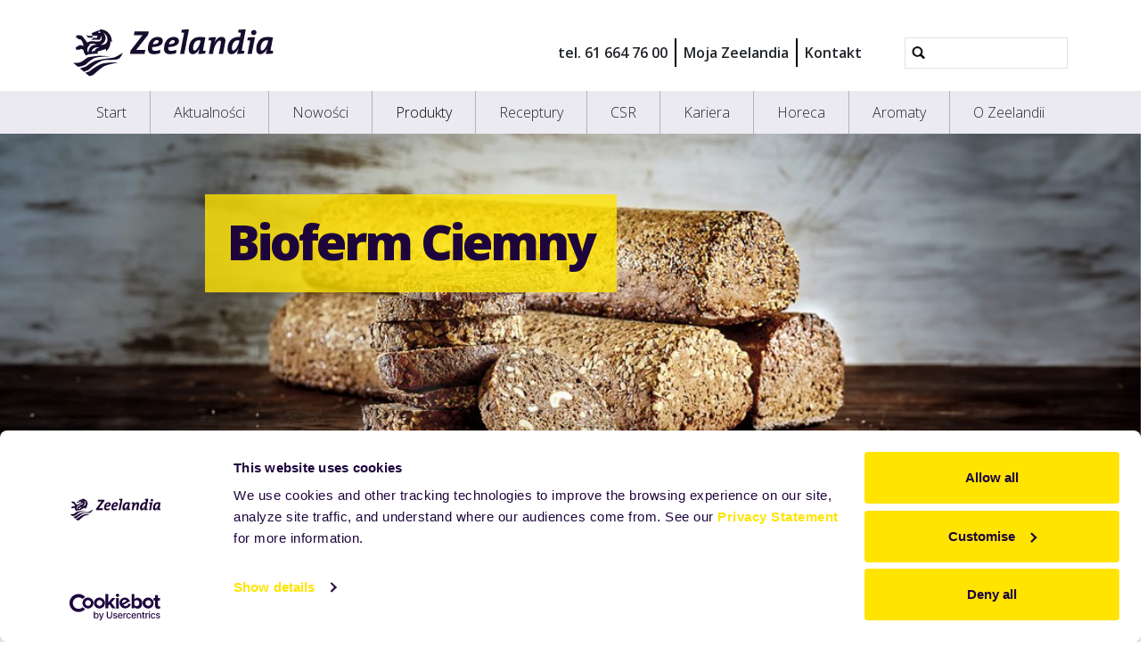

--- FILE ---
content_type: text/html;charset=utf-8
request_url: https://www.zeelandia.pl/produkty/32_kwasy_i_slody/202_bioferm_ciemny
body_size: 8997
content:
<!DOCTYPE html>
<html xmlns="http://www.w3.org/1999/xhtml" lang="pl" xml:lang="pl">
  <head><meta http-equiv="Content-Type" content="text/html; charset=UTF-8" />
    <title>Bioferm Ciemny | Produkty Zeelandia</title>
    <meta name="viewport" content="width=device-width, initial-scale=1" />

    <link rel="apple-touch-icon" sizes="180x180" href="/++theme++zeelandia-theme/favicons/apple-touch-icon.png" />
    <link rel="icon" type="image/png" sizes="32x32" href="/++theme++zeelandia-theme/favicons/favicon-32x32.png" />
    <link rel="icon" type="image/png" sizes="16x16" href="/++theme++zeelandia-theme/favicons/favicon-16x16.png" />
    <link rel="manifest" href="/++theme++zeelandia-theme/favicons/site.webmanifest" />
    <link rel="mask-icon" href="/++theme++zeelandia-theme/favicons/safari-pinned-tab.svg" color="#23063A" />
    <link rel="shortcut icon" href="/++theme++zeelandia-theme/favicons/favicon.ico" />
    <meta name="msapplication-TileColor" content="#ff0000" />
    <meta name="msapplication-config" content="/++theme++zeelandia-theme/favicons/browserconfig.xml" />
    <meta name="theme-color" content="#ffffff" />

  <meta charset="utf-8" /><meta property="og:title" content="Bioferm Ciemny | Produkty Zeelandia" /><meta property="twitter:title" content="Bioferm Ciemny | Produkty Zeelandia" /><meta property="og:description" content="Zakwas w płynie ciemny" /><meta property="twitter:description" content="Zakwas w płynie ciemny" /><meta property="og:url" content="https://www.zeelandia.pl/produkty/32_kwasy_i_slody/202_bioferm_ciemny" /><meta property="twitter:card" content="summary" /><meta property="og:type" content="website" /><meta property="og:site_name" content="https://www.facebook.com/profile.php?id=100091610298455&amp;locale=te_IN" /><meta property="og:image" content="https://www.zeelandia.pl/produkty/32_kwasy_i_slody/202_bioferm_ciemny/@@images/image-1200-138469928ad8d409a3daacac9c432c42.jpeg" /><meta property="og:image:width" content="1200" /><meta property="og:image:height" content="600" /><meta property="og:image" content="https://www.zeelandia.pl/produkty/32_kwasy_i_slody/202_bioferm_ciemny/@@images/image-600-1c32da694b023f69e8c06fc77e4c44af.jpeg" /><meta property="og:image:width" content="600" /><meta property="og:image:height" content="300" /><meta property="twitter:image" content="https://www.zeelandia.pl/produkty/32_kwasy_i_slody/202_bioferm_ciemny/@@images/image-300-a6ba8ff5b8c6cb57dcf8988dbe8e20cb.jpeg" /><meta property="og:image" content="https://www.zeelandia.pl/produkty/32_kwasy_i_slody/202_bioferm_ciemny/@@images/image-180-fe510c0980d1f09593f145df36973a0b.jpeg" /><meta property="og:image:width" content="180" /><meta property="og:image:height" content="90" /><meta name="twitter:card" content="summary" /><meta property="og:site_name" content="Zeelandia - lider rozwoju produktów cukierniczych i piekarskich" /><meta property="og:title" content="Bioferm Ciemny" /><meta property="og:type" content="website" /><meta property="fb:app_id" content="https://www.facebook.com/profile.php?id=100091610298455" /><meta property="og:article:publisher" content="https://www.facebook.com/100091610298455" /><meta property="og:description" content="Zakwas w płynie ciemny" /><meta property="og:url" content="https://www.zeelandia.pl/produkty/32_kwasy_i_slody/202_bioferm_ciemny" /><meta property="og:image" content="https://www.zeelandia.pl/@@site-logo/zeelandia.svg" /><meta property="og:image:type" content="image/svg+xml" /><meta name="robots" content="index, follow" /><meta name="description" content="Zakwas w płynie ciemny" /><meta name="viewport" content="width=device-width, initial-scale=1.0" /><meta name="generator" content="Plone - https://plone.org/" /><link rel="canonical" href="https://www.zeelandia.pl/produkty/32_kwasy_i_slody/202_bioferm_ciemny" /><link rel="preload icon" type="image/vnd.microsoft.icon" href="https://www.zeelandia.pl/favicon.ico?name=favicon.ico" /><link rel="mask-icon" href="https://www.zeelandia.pl/favicon.ico?name=favicon.ico" /><link href="https://www.zeelandia.pl/@@search" rel="search" title="Przeszukaj stronę" /><link data-bundle="cookiecuttr" href="https://www.zeelandia.pl/++webresource++f5a0eee3-7c8f-5721-a078-1dbb30363511/++resource++collective.cookiecuttr/cookiecuttr.min.css" media="all" rel="stylesheet" type="text/css" /><link data-bundle="easyform" href="https://www.zeelandia.pl/++webresource++b6e63fde-4269-5984-a67a-480840700e9a/++resource++easyform.css" media="all" rel="stylesheet" type="text/css" /><link data-bundle="easyformplugin.fields" href="https://www.zeelandia.pl/++webresource++f14745e6-bd42-5fb0-a7bf-7b9e165a52f7/++plone++easyformplugin.fields/styles.css" media="all" rel="stylesheet" type="text/css" /><link data-bundle="mosaic-css" href="https://www.zeelandia.pl/++webresource++194c6646-85f9-57d9-9c89-31147d080b38/++plone++mosaic/mosaic.min.css" media="all" rel="stylesheet" type="text/css" /><link data-bundle="plone-fullscreen" href="https://www.zeelandia.pl/++webresource++ac83a459-aa2c-5a45-80a9-9d3e95ae0847/++plone++static/plone-fullscreen/fullscreen.css" media="all" rel="stylesheet" type="text/css" /><link data-bundle="diazo" href="https://www.zeelandia.pl/++webresource++ed277317-f358-57de-98c0-e6795d653492//++theme++zeelandia-theme/styles/theme.min.css" media="all" rel="stylesheet" type="text/css" /><script async="True" data-bundle="plone-fullscreen" integrity="sha384-yAbXscL0aoE/0AkFhaGNz6d74lDy9Cz7PXfkWNqRnFm0/ewX0uoBBoyPBU5qW7Nr" src="https://www.zeelandia.pl/++webresource++6aa4c841-faf5-51e8-8109-90bd97e7aa07/++plone++static/plone-fullscreen/fullscreen.js"></script><script data-bundle="plone" integrity="sha384-cnA8kdo1DYrIIzDegVsBQQFCz6wyGmvKp9f87eyZZS8eIrGFYO1k/S+yQLMMN2Fi" src="https://www.zeelandia.pl/++webresource++8528090d-5bd4-5b0f-bca4-a8d85714dded/++plone++static/bundle-plone/bundle.min.js"></script><script data-bundle="cookiecuttr-cookie" integrity="sha384-tPzOFrTqRSISW6+8YQ4vabyv+lAgTiNUKY8t3xMfSqCAh+vjPmZ8v/Oc/pplOYjV" src="https://www.zeelandia.pl/++webresource++f60dd4a4-3fe8-5759-a1c8-f17c9abbbf4a/++resource++collective.cookiecuttr/jquery.cookie.js"></script><script data-bundle="cookiecuttr" integrity="sha384-jVKeRd+mjHdwCtQdTRwpN+B4lM57l0q+hMEE8nvCiz6kuKH2mrpXZmHDaw2v+tTe" src="https://www.zeelandia.pl/++webresource++94329de3-ffb4-5b73-98d9-5ac6f6c76458/++resource++collective.cookiecuttr/cookiecuttr.min.js"></script><script data-bundle="zeelandia-bundle" integrity="sha384-9kFosZ4r++2FX7XWWJxpKtuwadahytBYxbwZsc5581Eu0ekPMyVGqEwBDZiOyu2Z" src="https://www.zeelandia.pl/++webresource++3976c3fd-8a01-587d-8009-38515715df78/++theme++zeelandia-theme/static/zeelandia_theme.js"></script></head>

  <body class="d-flex flex-column h-100 col-content col-two frontend icons-off no-portlet-columns portaltype-zeelandia-basicproduct section-produkty site-pl subsection-32_kwasy_i_slody subsection-32_kwasy_i_slody-202_bioferm_ciemny template-product_view thumbs-off userrole-anonymous viewpermission-view" id="visual-portal-wrapper" dir="ltr" data-base-url="https://www.zeelandia.pl/produkty/32_kwasy_i_slody/202_bioferm_ciemny" data-view-url="https://www.zeelandia.pl/produkty/32_kwasy_i_slody/202_bioferm_ciemny" data-portal-url="https://www.zeelandia.pl" data-i18ncatalogurl="https://www.zeelandia.pl/plonejsi18n" data-pat-pickadate="{&quot;date&quot;: {&quot;selectYears&quot;: 200}, &quot;time&quot;: {&quot;interval&quot;: 5 } }" data-pat-plone-modal="{&quot;actionOptions&quot;: {&quot;displayInModal&quot;: false}}"><div class="outer-wrapper flex-shrink-0">
      <header id="content-header" class="container d-flex pt-3 flex-column justify-content-between align-items-lg-start flex-lg-row">

        <div id="portal-top" class="mb-3 d-flex justify-content-end">
        

<div id="portal-searchbox" class="d-flex flex-column position-relative"></div>




      </div>

        <div id="portal-logo-wrapper" class="pt-0 pt-lg-3 pb-3 d-flex justify-content-between align-items-center order-lg-first w-100">
          <a id="portal-logo" title="Zeelandia - lider rozwoju produktów cukierniczych i piekarskich" href="https://www.zeelandia.pl">
  <img alt="Zeelandia - lider rozwoju produktów cukierniczych i piekarskich" src="https://www.zeelandia.pl/@@site-logo/zeelandia.svg" title="Zeelandia - lider rozwoju produktów cukierniczych i piekarskich" /></a>
          <div class="navbar navbar-simple navbar-expand-lg">
            <button class="navbar-toggler navbar-light" type="button" data-bs-toggle="offcanvas" data-bs-target="#offcanvasNavbar" aria-controls="offcanvasNavbar" aria-label="Toggle navigation">
              <span class="navbar-toggler-icon "></span>
            </button>
          </div>
          <div class="navbar navbar-simple d-none d-lg-flex align-items-center" id="header-nav-wrapper">
            <ul class="navbar-nav flex-lg-row header-small-nav ms-3 me-3 position-relative" id="header-nav-links">
  <li class="nav-item">
  <a href="tel:616647600" class="nav-link" target="_blank">tel. 61 664 76 00</a>
  </li>
  <li class="nav-item">
  <a href="https://moja.zeelandia.pl/?utm_source=www_link_moja&amp;utm_medium=menu_gorne&amp;utm_campaign=link" class="nav-link" target="_blank">Moja Zeelandia<i class="icon-lock"></i></a>
  </li>
  <li class="nav-item">
  <a href="https://www.zeelandia.pl/contact" class="nav-link" target="_blank">Kontakt</a>
  </li>
</ul>
            <ul class="navbar-nav flex-lg-row lang-wrapper header-small-nav position-relative"><span class="lang small-tab"></span></ul>
            <div id="portal-header-searchbox" class="portal-searchbox d-flex flex-column position-relative ms-4">

  <form id="searchGadget_form" action="https://www.zeelandia.pl/@@search" role="search" class="d-flex pat-livesearch show_images " data-pat-livesearch="ajaxUrl:https://www.zeelandia.pl/@@ajax-search">
    <div class="search-btn"></div>
    <input name="SearchableText" type="text" size="18" id="searchGadget" title="Szukaj w witrynie" class="searchField form-control" />

    <button class="searchButton btn btn-outline-light ms-2 d-none" type="submit">Search</button>

    <div id="portal-advanced-search" class="hiddenStructure">
      <a href="https://www.zeelandia.pl/@@search">Wyszukiwanie Zaawansowane...</a>
    </div>

  </form>

</div>
          </div>
        </div>

      </header>

      <div id="mainnavigation-wrapper">
        <div id="mainnavigation">
          <nav class="navbar navbar-expand-lg navbar-main pat-navigationmarker" id="portal-globalnav-wrapper">
            <div class="container">
              <div class="offcanvas offcanvas-end" tabindex="-1" id="offcanvasNavbar" aria-labelledby="offcanvasNavbarLabel">
                <div class="offcanvas-header justify-content-end">
                  <button type="button" class="btn-close btn-close-dark text-reset" data-bs-dismiss="offcanvas" aria-label="Close"></button>
                </div>
                <div class="offcanvas-body align-items-center">
                  <ul class="navbar-nav me-auto" id="portal-globalnav">
    <li class="index_html nav-item"><a href="https://www.zeelandia.pl" class="state-None nav-link">Start</a></li><li class="aktualnosci nav-item"><a href="https://www.zeelandia.pl/aktualnosci" class="state-published nav-link">Aktualności</a></li><li class="nowosci nav-item"><a href="https://www.zeelandia.pl/nowosci" class="state-published nav-link">Nowości</a></li><li class="produkty nav-item"><a href="https://www.zeelandia.pl/produkty" class="state-published nav-link">Produkty</a></li><li class="receptury nav-item"><a href="https://www.zeelandia.pl/receptury" class="state-published nav-link">Receptury</a></li><li class="csr nav-item"><a href="https://www.zeelandia.pl/csr" class="state-published nav-link">CSR</a></li><li class="kariera nav-item"><a href="https://www.zeelandia.pl/kariera" class="state-published nav-link">Kariera</a></li><li class="horeca nav-item"><a href="https://www.zeelandia.pl/horeca" class="state-published nav-link">Horeca</a></li><li class="aromaty nav-item"><a href="https://www.zeelandia.pl/aromaty" class="state-published nav-link">Aromaty</a></li><li class="o-zeelandii nav-item"><a href="https://www.zeelandia.pl/o-zeelandii" class="state-published nav-link">O Zeelandii</a></li>
  
  <li class="nav-item d-block d-md-none">
  <a href="tel:616647600" class="nav-link" target="_blank">tel. 61 664 76 00</a>
  </li>
  <li class="nav-item d-block d-md-none">
  <a href="https://moja.zeelandia.pl/?utm_source=www_link_moja&amp;utm_medium=menu_gorne&amp;utm_campaign=link" class="nav-link" target="_blank">Moja Zeelandia<i class="icon-lock"></i></a>
  </li>
  <li class="nav-item d-block d-md-none">
  <a href="https://www.zeelandia.pl/contact" class="nav-link" target="_blank">Kontakt</a>
  </li>
</ul>
                  
                  <ul class="lang-wrapper navbar-nav position-relative header-small-nav d-lg-none"><li class="lang small-tab"></li><!-- <span class="arrow-btn"></span> --></ul>

                  <div id="portal-searchbox" class="portal-searchbox mt-3 d-lg-none">

  <form id="searchGadget_form" action="https://www.zeelandia.pl/@@search" role="search" class="d-flex pat-livesearch show_images " data-pat-livesearch="ajaxUrl:https://www.zeelandia.pl/@@ajax-search">
    <div class="search-btn"></div>
    <input name="SearchableText" type="text" size="18" id="searchGadget" title="Szukaj w witrynie" class="searchField form-control" />

    <button class="searchButton btn btn-outline-light ms-2 d-none" type="submit">Search</button>

    <div id="portal-advanced-search" class="hiddenStructure">
      <a href="https://www.zeelandia.pl/@@search">Wyszukiwanie Zaawansowane...</a>
    </div>

  </form>

</div>
                </div>
              </div>
            </div>
          </nav>
        </div>
      </div>

      <div id="hero" class="principal">
        <div class="container">
          <div class="gigantic">
          </div>
        </div>
      </div>

      <div id="above-content-wrapper">
        <div id="above-content">
        </div>
      </div>

      <div class="container">
        <div class="row">
          <aside id="global_statusmessage" class="col-12">
      

      <div>
      </div>
    </aside>
        </div>
        <main id="main-container" class="row">
          <section id="portal-column-content">

      

      

        

          <article id="content">

            

              <header>

                <div id="viewlet-above-content-title"><span id="social-tags-body" itemscope="" itemtype="http://schema.org/WebPage" style="display: none">
  <span itemprop="name">Bioferm Ciemny</span>
  <span itemprop="description">Zakwas w płynie ciemny</span>
  <span itemprop="url">https://www.zeelandia.pl/produkty/32_kwasy_i_slody/202_bioferm_ciemny</span>
  <span itemprop="image">https://www.zeelandia.pl/@@site-logo/zeelandia.svg</span>
</span>
</div>

                
    
        <section class="sub-page-header no-print">
        <div class="header-bg">
            <img src="https://www.zeelandia.pl/produkty/@@images/image-1280-6509f881a349cbe2bf1d0098b113a4df.jpeg" alt="Produkty" title="Produkty" height="395" width="1198" class="d-none d-md-block" />
            <img src="https://www.zeelandia.pl/produkty/@@images/image-768-872ff2e169ab6330d894a8fe15088779.jpeg" alt="Produkty" title="Produkty" height="340" width="768" class="d-block d-md-none" />
        </div>
            <div class="header-content">
                <h1 class="header-h"><strong>Bioferm Ciemny<br /></strong></h1>
            </div>
      </section>
      <section class="print-page-header no-screen">
          <div class="header-h"><strong>Bioferm Ciemny<br /></strong></div>
      </section>
    


                <div id="viewlet-below-content-title"><div class="container">
  <div class="row">
    <div class="col-sm-12">
        
    </div>
  </div>
</div>
</div>

                
    
    <div class="container">
      <div id="breadcrumbs"><div id="breadcrumb">

<div class="row">
  <div class="breadcrumb">
    <a class="breadcrumb-link" href="https://www.zeelandia.pl">Start</a>
    
        
          <a href="https://www.zeelandia.pl/produkty" class="breadcrumb-link">Produkty</a>
          
      
    
        
          <a href="https://www.zeelandia.pl/produkty/32_kwasy_i_slody" class="breadcrumb-link">Kwasy i słody</a>
          
      
    
        
          
          <a href="https://www.zeelandia.pl/produkty/32_kwasy_i_slody/202_bioferm_ciemny" class="breadcrumb-link active">Bioferm Ciemny</a>
      
    
  </div>
</div>
</div>
</div>
      <p class="recipe-desc">Zakwas w płynie ciemny</p>
    </div>
    


                <div id="viewlet-below-content-description"></div>

              </header>

              <div id="viewlet-above-content-body"></div>

              <div id="content-core">
                
  
    <div class="container detail-section">
      <div class="row detail-wrapper mb-5 g-5">

          <div class="col-sm-8">

            

               <!-- /show-files -->

              

              <section class="how_to_use">
                  <h2>Zalety</h2>
                  <div><ul><li>Znaczne uproszczenie i skrócenie procesu produkcji pieczywa</li><li>Tadycyjny smak i aromat pieczywa</li></ul></div>
              </section>

              

              <section class="packagings">
                <h2>Opakowania</h2>
                <table class="table">
                  <tbody>
                    <tr>
                      <th>Produkt</th>
                      <th>Waga / Ilość</th>
                      <th>Typ</th>
                    </tr>
                    <tr>
                      <td>Bioferm Ciemny 19.0</td>
                      <td> 19.00 KG</td>
                      <td>pojemnik</td>
                    </tr>
                    <tr>
                      <td>Bioferm Ciemny 1000.0</td>
                      <td>1 000.00 L</td>
                      <td>pojemnik</td>
                    </tr>
                  </tbody>
                </table>
              </section>

              <section class="more">
                <h2>Opis produktu</h2>
                <div class="more_info"><p>Wyprowadzanie kwasów metodą tradycyjną to długotrwały i skomplikowany proces, na który nie zawsze jest czas w każdej piekarni. Zarówno w codziennej produkcji, jak też w sytuacjach problemowych można go z powodzeniem zastąpić gotowym zakwasem w płynie Bioferm. Bioferm nie tylko upraszcza proces produkcji, ale również dzięki recepturze opartej na naturalnym zagęszczonym zakwasie żytnim, gwarantuje otrzymanie pieczywa o wspaniałym, tradycyjnym smaku i aromacie.     <br />Bioferm Ciemny szczególnie sprawdza się jako dodatek do pieczywa żytniego i razowego. Dzięki zawartości palonego słodu żytniego nadaje on delikatny, słodowy smak pieczywu oraz wpływa na kolor gotowych wypieków, lekko je przyciemniając.</p></div>
              </section>

             <!-- /recipe-wrapper -->

            
          </div> <!-- /col-sm-8 -->

          <div class="col-sm-4">
            <div class="recipe-img mb-5">
              <img data-zoom="https://www.zeelandia.pl/produkty/32_kwasy_i_slody/202_bioferm_ciemny/@@images/image-768-afa30fa52d1717fb9aa812afa42ab9cf.jpeg" src="https://www.zeelandia.pl/produkty/32_kwasy_i_slody/202_bioferm_ciemny/@@images/image-400-336da86b593ab10a192eb88aa621ee00.jpeg" width="400" height="400" alt="Bioferm Ciemny" />
            </div>
            <aside id="portal-column-two">
              
                
  <div class="portletWrapper" id="portletwrapper-706c6f6e652e7269676874636f6c756d6e0a636f6e746578740a2f706c2f70726f64756b74790a63686365737a2d776965647a6965632d77696563656a" data-portlethash="706c6f6e652e7269676874636f6c756d6e0a636f6e746578740a2f706c2f70726f64756b74790a63686365737a2d776965647a6965632d77696563656a">

  

  <div class="card portlet portletStaticText portlet-static-odkryj-wiecej-z-moja-zeelandia">

    <div class="card-header">
      <a class="tile" href="https://moja.zeelandia.pl/?utm_source=portlet&amp;utm_medium=right&amp;utm_id=widget_www">Odkryj więcej z Moja Zeelandia</a>
    </div>

    <div class="card-body">
      <div><section class="portletContent">
<p><em><a href="https://moja.zeelandia.pl/mieszanki-cukiernicze/lawendowy-ogrod-e-limited?utm_source=portlet&amp;utm_medium=right&amp;utm_id=widget_www"></a>Czy jesteś ciekaw, co sprawia, że nasze produkty są tak wyjątkowe? Kliknij <strong>Zaloguj się</strong>, by odkryć unikalne składniki i innowacyjne metody, które stosujemy w Zeelandii</em></p>
</section>
<p style="text-align: right;"><a class="cta-button-yellow" href="https://moja.zeelandia.pl/?utm_source=portlet&amp;utm_medium=right&amp;utm_id=widget_www" rel="noopener" target="_blank" title="Sprawdź wiecej informacji na temat tego produktu!"><strong>Zaloguj </strong> się</a><a href="https://www.zeelandia.pl/?utm_source=portlet&amp;utm_medium=right&amp;utm_id=widget_www"></a></p></div>
    </div>

    

  </div>


</div>


              
            </aside>
          </div>
      </div> <!-- /row -->


      <!-- related recipes-->
      
    </div> <!-- /container -->
  

              </div>

              <div id="viewlet-below-content-body">


</div>

            
            <footer>
              <div id="viewlet-below-content">



<div class="col-sm-12 social-print-row">
  <div class="detail-bottom">
    <div class="overview-link">
      <a href="#" class="btn btn-yellow small" onclick="window.history.back()"> <strong>&lt;&lt;</strong> </a>
    </div>
    <div class="print-btn">
      <a id="zee_print_button" href="#" class="btn btn-yellow small" onclick="window.print();return false;">
        <strong>Drukuj</strong></a>
    </div>
    <div class="social-wrapper">

      <!-- Sharingbutton Twitter -->
      <a class="resp-sharing-button__link" href="https://twitter.com/intent/tweet/?text=Bioferm%20Ciemny&amp;url=https%3A//www.zeelandia.pl/produkty/32_kwasy_i_slody/202_bioferm_ciemny" target="_blank" aria-label="" rel="noopener noreferrer">
        <div class="resp-sharing-button resp-sharing-button--twitter resp-sharing-button--small">
          <div aria-hidden="true" class="resp-sharing-button__icon resp-sharing-button__icon--solid">
            <svg xmlns="http://www.w3.org/2000/svg" width="24" height="24" viewbox="0 0 24 24">
              <path d="M23.44 4.83c-.8.37-1.5.38-2.22.02.93-.56.98-.96 1.32-2.02-.88.52-1.86.9-2.9 1.1-.82-.88-2-1.43-3.3-1.43-2.5 0-4.55 2.04-4.55 4.54 0 .36.03.7.1 1.04-3.77-.2-7.12-2-9.36-4.75-.4.67-.6 1.45-.6 2.3 0 1.56.8 2.95 2 3.77-.74-.03-1.44-.23-2.05-.57v.06c0 2.2 1.56 4.03 3.64 4.44-.67.2-1.37.2-2.06.08.58 1.8 2.26 3.12 4.25 3.16C5.78 18.1 3.37 18.74 1 18.46c2 1.3 4.4 2.04 6.97 2.04 8.35 0 12.92-6.92 12.92-12.93 0-.2 0-.4-.02-.6.9-.63 1.96-1.22 2.56-2.14z"></path>
            </svg>
          </div>
        </div>
      </a>

      <!-- Sharingbutton LinkedIn -->
      <a class="resp-sharing-button__link" href="https://www.linkedin.com/shareArticle?mini=true&amp;url=https%3A//www.zeelandia.pl/produkty/32_kwasy_i_slody/202_bioferm_ciemny&amp;title=Bioferm%20Ciemny&amp;summary=Zakwas%20w%20p%C5%82ynie%20ciemny&amp;source=Zeelandia" target="_blank" aria-label="" rel="noopener noreferrer">
        <div class="resp-sharing-button resp-sharing-button--linkedin resp-sharing-button--small">
          <div aria-hidden="true" class="resp-sharing-button__icon resp-sharing-button__icon--solid">
            <svg xmlns="http://www.w3.org/2000/svg" width="24" height="24" viewbox="0 0 24 24">
              <path d="M6.5 21.5h-5v-13h5v13zM4 6.5C2.5 6.5 1.5 5.3 1.5 4s1-2.4 2.5-2.4c1.6 0 2.5 1 2.6 2.5 0 1.4-1 2.5-2.6 2.5zm11.5 6c-1 0-2 1-2 2v7h-5v-13h5V10s1.6-1.5 4-1.5c3 0 5 2.2 5 6.3v6.7h-5v-7c0-1-1-2-2-2z"></path>
            </svg>
          </div>
        </div>
      </a>

      <!-- Sharingbutton Facebook -->
      <a class="resp-sharing-button__link" href="https://www.facebook.com/sharer/sharer.php?u=https%3A//www.zeelandia.pl/produkty/32_kwasy_i_slody/202_bioferm_ciemny" target="_self" aria-label="" rel="noopener noreferrer">
        <div class="resp-sharing-button resp-sharing-button--facebook resp-sharing-button--small">
          <div aria-hidden="true" class="resp-sharing-button__icon resp-sharing-button__icon--solid">
           <svg xmlns="http://www.w3.org/2000/svg" width="24" height="24" viewbox="0 0 24 24"><path d="M19 0h-14c-2.761 0-5 2.239-5 5v14c0 2.761 2.239 5 5 5h14c2.762 0 5-2.239 5-5v-14c0-2.761-2.238-5-5-5zm-3 7h-1.924c-.615 0-1.076.252-1.076.889v1.111h3l-.238 3h-2.762v8h-3v-8h-2v-3h2v-1.923c0-2.022 1.064-3.077 3.461-3.077h2.539v3z"></path></svg>
          </div>
        </div>
      </a>
      <!-- Sharingbutton E-Mail -->
      <a class="resp-sharing-button__link" href="mailto:?subject=Bioferm%20Ciemny&amp;body=Zakwas%20w%20p%C5%82ynie%20ciemny%20-%20https%3A//www.zeelandia.pl/produkty/32_kwasy_i_slody/202_bioferm_ciemny" target="_self" aria-label="">
        <div class="resp-sharing-button resp-sharing-button--email resp-sharing-button--small">
          <div aria-hidden="true" class="resp-sharing-button__icon resp-sharing-button__icon--solid">
            <svg xmlns="http://www.w3.org/2000/svg" width="24" height="24" viewbox="0 0 24 24">
              <path d="M22 4H2C.9 4 0 4.9 0 6v12c0 1.1.9 2 2 2h20c1.1 0 2-.9 2-2V6c0-1.1-.9-2-2-2zM7.25 14.43l-3.5 2c-.08.05-.17.07-.25.07-.17 0-.34-.1-.43-.25-.14-.24-.06-.55.18-.68l3.5-2c.24-.14.55-.06.68.18.14.24.06.55-.18.68zm4.75.07c-.1 0-.2-.03-.27-.08l-8.5-5.5c-.23-.15-.3-.46-.15-.7.15-.22.46-.3.7-.14L12 13.4l8.23-5.32c.23-.15.54-.08.7.15.14.23.07.54-.16.7l-8.5 5.5c-.08.04-.17.07-.27.07zm8.93 1.75c-.1.16-.26.25-.43.25-.08 0-.17-.02-.25-.07l-3.5-2c-.24-.13-.32-.44-.18-.68s.44-.32.68-.18l3.5 2c.24.13.32.44.18.68z"></path>
            </svg>
          </div>
        </div>
      </a>





    </div>
  </div>
</div>






</div>
            </footer>
          </article>
        
      

      
    </section>
          <!-- <aside id="portal-column-one">
          </aside> -->
          <!-- <aside id="portal-column-two" role="complementary">
          </aside> -->
        </main>
        <!--/row-->
      </div>
      <!--/container-->

    </div><!--/outer-wrapper --><footer id="portal-footer-wrapper">
      <div id="portal-footer" class="container">
        <div class="row">
          <div class="col-sm-2">
            <div class="f-menu">
  <div class="f-menu-link">
    <a href="https://www.zeelandia.pl/" target="">Home</a>
  </div>
  <div class="f-menu-link">
    <a href="https://www.zeelandia.pl/news" target="">Aktualności</a>
  </div>
  <div class="f-menu-link">
    <a href="https://www.zeelandia.pl/nowosci" target="">Nowości</a>
  </div>
  <div class="f-menu-link">
    <a href="https://www.zeelandia.pl/produkty" target="">Produkty</a>
  </div>
  <div class="f-menu-link">
    <a href="https://www.zeelandia.pl/receptury" target="">Receptury</a>
  </div>
  <div class="f-menu-link">
    <a href="https://www.zeelandia.pl/o-zeelandii" target="">O Zeelandii</a>
  </div>
  <div class="f-menu-link">
    <a href="https://moja.zeelandia.pl/?utm_source=www_link_moja&amp;utm_medium=menu_dolne&amp;utm_campaign=link" target="_blank">Moja Zeelandia</a>
  </div>
</div>
          </div>
            <div class="col-xs-12 col-sm-3 company-info line">
  <div class="d-none d-md-block">
    <p><strong>Zeelandia sp. z o.o.</strong><br />ul. Sowia 6c<br />62-080 Tarnowo Podgórne<br />woj. wielkopolskie</p>
<p>tel. 61 664 76 00<br />tel. 61 664 76 01<br /><br /><a href="mailto:info@zeelandia.pl">info@zeelandia.pl</a></p>
<p>7:00 - 15:00</p>
<p> </p>
  </div>
  <div class="d-block d-md-none company-info-mobile">
    <p><strong>Zeelandia sp. z o.o.</strong><br />ul. Sowia 6c<br />62-080 Tarnowo Podgórne<br />woj. wielkopolskie</p>
<p>tel. 61 664 76 00<br />tel. 61 664 76 01<br /><br /><a href="mailto:info@zeelandia.pl">info@zeelandia.pl</a></p>
<p>8:00 - 16:00</p>
  </div>
</div>
          <div class="col-sm-4 line">
            <div class="f-contact-form">
      <p class="f-contact-h">Skontakuj sie z nami</p>
        <div>
        
        <form method="get" action="https://www.zeelandia.pl/o-zeelandii/oddzialy-i-przedstawiciele/skontaktuj-sie-z-nami">
        <br />
        <button class="cta-button-yellow submit" type="submit" name="submit">Skontaktuj się z nami</button>
    </form></div>
  </div>
              
          </div>
          <div class="col-sm-3 line">
            <div class="f-social-wrapper">
              <div class="f-logo">
                <img src="/++theme++zeelandia-theme/img/zeelandia-w.svg" alt="" />
              </div>
              <div class="f-social">
  <p class="social-h"><span>Śledź nas</span> <strong><span>Media społecznościowe</span></strong></p>
  
  <span class="soc-img"><a href="https://facebook.com/100091610298455"><img src="/++theme++zeelandia-theme/img/facebook.svg" alt="Facebook" /></a></span>
  <span class="soc-img"><a href="https://www.youtube.com/channel/UCzQxDrdsAyhjp2ZjxtSeogA"><img src="/++theme++zeelandia-theme/img/youtube.svg" alt="YouTube" /></a></span>
  <span class="soc-img"><a href="https://www.linkedin.com/company/zeelandia-polska/"><img src="/++theme++zeelandia-theme/img/linkedin-t.png" alt="LinkedIn" /></a></span>
  
</div>
            </div>
          </div>
        </div>
      </div>

      <div id="portal-colophon" class="f-bottom">
     <p class="bottom-txt">Jesteśmy częścią Royal Zeelandia Group BV |
         
            
              <a href="https://www.zeelandia.pl/disclaimer">Klauzula odpowiedzialności</a> |
 
              <a href=" https://www.zeelandia.pl/privacy-statement">Polityka prywatności</a> |
            
        
        
        <a href="mailto:info@zeelandia.pl">info@zeelandia.pl</a>
      </p>
    </div>
    </footer><!-- Google Tag Manager -->
<script>(function(w,d,s,l,i){w[l]=w[l]||[];w[l].push({'gtm.start':
new Date().getTime(),event:'gtm.js'});var f=d.getElementsByTagName(s)[0],
j=d.createElement(s),dl=l!='dataLayer'?'&l='+l:'';j.async=true;j.src=
'https://www.googletagmanager.com/gtm.js?id='+i+dl;f.parentNode.insertBefore(j,f);
})(window,document,'script','dataLayer','GTM-PWVXFHQ');</script>
<!-- End Google Tag Manager --></body>
</html>